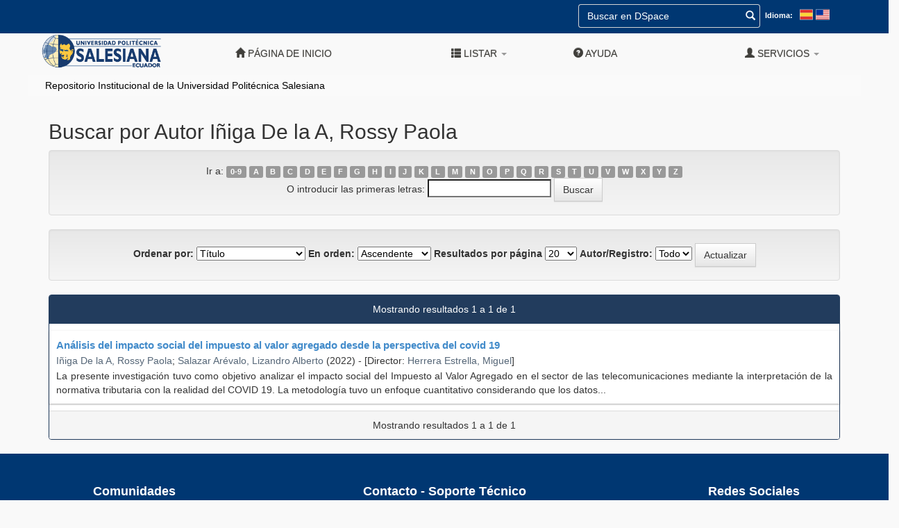

--- FILE ---
content_type: text/html;charset=UTF-8
request_url: https://dspace.ups.edu.ec/browse?type=author&sort_by=1&order=ASC&rpp=20&etal=-1&value=I%C3%B1iga+De+la+A%2C+Rossy+Paola&starts_with=A
body_size: 24490
content:











<!DOCTYPE html>
<html>
    <head>
        <title>Repositorio Institucional de la Universidad Politécnica Salesiana: Buscando en DSpace</title>
        <meta http-equiv="Content-Type" content="text/html; charset=UTF-8" />
        <meta name="Generator" content="DSpace 6.3" />
        <meta name="viewport" content="width=device-width, initial-scale=1.0">
        <link rel="shortcut icon" href="/favicon.ico" type="image/x-icon"/>
        <link rel="stylesheet" href="/static/css/jquery-ui-1.10.3.custom/redmond/jquery-ui-1.10.3.custom.css" type="text/css" />
        <link rel="stylesheet" href="/static/css/bootstrap/bootstrap.min.css" type="text/css" />
        <link rel="stylesheet" href="/static/css/bootstrap/bootstrap-theme.min.css" type="text/css" />
        <link rel="stylesheet" href="/static/css/bootstrap/dspace-theme.css" type="text/css" />
        <link rel="stylesheet" href="/static/css/dspace.css" type="text/css" />
        <link rel="stylesheet" href="/static/css/ups/ups_style.css" type="text/css" />

        <link rel="search" type="application/opensearchdescription+xml" href="/open-search/description.xml" title="DSpace"/>
            
        <script type='text/javascript' src="/static/js/jquery/jquery-1.10.2.min.js"></script>
        <script type='text/javascript' src='/static/js/jquery/jquery-ui-1.10.3.custom.min.js'></script>
        <script type='text/javascript' src='/static/js/bootstrap/bootstrap.min.js'></script>
        <script type='text/javascript' src='/static/js/holder.js'></script>
        <script type="text/javascript" src="/utils.js"></script>
        <script type="text/javascript" src="/static/js/choice-support.js"> </script>
        


    
    
        <script>
            (function(i,s,o,g,r,a,m){i['GoogleAnalyticsObject']=r;i[r]=i[r]||function(){
            (i[r].q=i[r].q||[]).push(arguments)},i[r].l=1*new Date();a=s.createElement(o),
            m=s.getElementsByTagName(o)[0];a.async=1;a.src=g;m.parentNode.insertBefore(a,m)
            })(window,document,'script','//www.google-analytics.com/analytics.js','ga');

            ga('create', 'UA-22096058-2', 'auto');
            ga('send', 'pageview');
        </script>
    


        <!-- HTML5 shim and Respond.js IE8 support of HTML5 elements and media queries -->
        <!--[if lt IE 9]>
        <script src="/static/js/html5shiv.js"></script>
        <script src="/static/js/respond.min.js"></script>
        <![endif]-->
        </head>

        
        
    <body class="repositorio">
        <a class="sr-only" href="#content">Skip navigation</a>

    <!--agregado barra superior de opciones de idioma y busqueda-->
    <div class="row container contenedor-cabecera extra-options">
        <div class="container">
            <div class="navbar-form navbar-right">
                <form method="get" action="/simple-search" class="col-3 ">
                    <div class="form-group" style="display: flex;">
                        <input type="text" class="form-control" placeholder="Buscar en&nbsp;DSpace " name="query" id="tequery" size="25"/>
                        <button type="submit" id="btquery"><span class="glyphicon glyphicon-search"></span></button>
                    </div>
                </form>
                <div class="lang-selector">
                    <label class="label">Idioma:</label>
                    <a class="languaje-icon" onclick="javascript:document.repost.locale.value='es'; document.repost.submit();" href="https://dspace.ups.edu.ec/browse?locale=es">
                        <svg class="lexicon-icon lexicon-icon-es-es" focusable="false" role="presentation" viewBox="0 0 512 512">
                            <rect y="64" fill="#C0CFD8" width="512" height="384"></rect>
                            <rect x="16" y="80.3" fill="#E03232" width="480" height="112"></rect>
                            <rect x="16" y="320" fill="#E03232" width="480" height="112"></rect>
                            <rect x="16" y="192" fill="#FCD638" width="480" height="128"></rect>
                        </svg>
                    </a>
                    <a class="languaje-icon d-inline" onclick="javascript:document.repost.locale.value='en'; document.repost.submit();" href="https://dspace.ups.edu.ec/browse?locale=en">
                        <svg class="lexicon-icon lexicon-icon-en-us" focusable="false" role="presentation" viewBox="0 0 512 512">
                            <rect y="64" fill="#C0CFD8" width="512" height="384"></rect>
                            <rect x="16" y="80" fill="#E03232" width="480" height="32"></rect>
                            <rect x="16" y="112" fill="#FFFFFF" width="480" height="32"></rect>
                            <rect x="16" y="144" fill="#E03232" width="480" height="32"></rect>
                            <rect x="16" y="176" fill="#FFFFFF" width="480" height="32"></rect>
                            <rect x="16" y="208" fill="#E03232" width="480" height="32"></rect>
                            <rect x="16" y="240" fill="#FFFFFF" width="480" height="32"></rect>
                            <rect x="16" y="272" fill="#E03232" width="480" height="32"></rect>
                            <rect x="16" y="304" fill="#FFFFFF" width="480" height="32"></rect>
                            <rect x="16" y="336" fill="#E03232" width="480" height="32"></rect>
                            <rect x="16" y="368" fill="#FFFFFF" width="480" height="32"></rect>
                            <rect x="16" y="400" fill="#E03232" width="480" height="32"></rect>
                            <rect x="16" y="80" fill="#66A1CC" width="256" height="192"></rect>
                            <rect x="16" y="80" fill="#0035A0" width="256" height="192"></rect>
                        </svg>
                    </a>
                </div>
            </div>
        </div>
    </div>




    <header class="navbar navbar-inverse sticky-top" style="border: none; background:none; box-shadow: none; position: absolute; width: 100%;">

    <div class="container">
            
        

        
        

        

        

        
        
        
        
        
        
        
        
        
        
        
        
        
            
        <div class="navbar-header" >
            <button type="button" class="navbar-toggle" data-toggle="collapse" data-target=".navbar-collapse" style="background-color: black; top:0px; right: 0px; position: absolute;">
                <span class="icon-bar"></span>
                <span class="icon-bar"></span>
                <span class="icon-bar"></span>
            </button>
            <a class="home-link" href="https://www.ups.edu.ec/" target="_blank">
                <img class="col-sm-3 col-md-6 col-lg-4 cpull-left" style="width: 200px;" src="/image/ups.png" alt="DSpace logo" />
            </a>
        </div>

        <nav class="collapse navbar-collapse bs-navbar-collapse" style="background-color: #403f45; margin-right: -15px; margin-left: -15px;" role="navigation">
        <h3 class="nav navbar-nav elemento-navegacion hidden-sm" style="color: white; line-height: 40px;">Repositorio Institucional</h3>

        <div class="nav navbar-nav navbar-right">
        <ul class="nav navbar-nav navbar-right elemento-navegacion">
        <li class="">
        <a href="/">
        <span class="glyphicon glyphicon-home"></span>
        Página de inicio 
        </a>
        </li>
        <li class="separador-navegacion hidden-xs"></li>
        <li class="dropdown">
        <a href="#" class="dropdown-toggle elemento-navegacion" data-toggle="dropdown">
        <span class="glyphicon glyphicon-th-list"></span>
        Listar 
        <b class="caret"></b>
        </a>
        <ul class="dropdown-menu">
        <li>
        <a href="/community-list" class="elemento-navegacion">
        Comunidades y Colecciones
        </a>
        </li>
        <li class="divider"></li>
        <li class="dropdown-header elemento-navegacion">
        Buscar elementos por:
        </li>
        
            
        <li>
        <a href="/browse?type=dateissued">
        Fecha Publicación
        </a>
        </li>
            
        <li>
        <a href="/browse?type=author">
        Autor
        </a>
        </li>
            
        <li>
        <a href="/browse?type=title">
        Título
        </a>
        </li>
            
        <li>
        <a href="/browse?type=subject">
        Materia
        </a>
        </li>
            
        <li>
        <a href="/browse?type=advisor">
        Director
        </a>
        </li>
            
        <li>
        <a href="/browse?type=dominio">
        Dominio
        </a>
        </li>
            
        <li>
        <a href="/browse?type=sede">
        Sede
        </a>
        </li>
            
        <li>
        <a href="/browse?type=carrera">
        Carrera
        </a>
        </li>
            
        <li class="divider"></li>
        <li>
            <a href="/que-es" class="elemento-navegacion">
                ¿Qu&eacute; es el Repositorio Institucional?
            </a>
        </li>
        <li>
            <a href="/uso" class="elemento-navegacion">
                ¿C&oacute;mo utilizar este repositorio?
            </a>
        </li>
        
        </ul>
        </li>
        <li class="separador-navegacion hidden-xs"></li>
        <li class=" elemento-navegacion">
        <script type="text/javascript">
<!-- Javascript starts here
document.write('<a href="#" onClick="var popupwin = window.open(\'/help/index.html\',\'dspacepopup\',\'height=600,width=550,resizable,scrollbars\');popupwin.focus();return false;"><span class="glyphicon glyphicon-question-sign"></span>&nbsp;Ayuda <\/a>');
// -->
</script><noscript><a href="/help/index.html" target="dspacepopup"><span class="glyphicon glyphicon-question-sign"></span>&nbsp;Ayuda </a></noscript>
        </li>
        <li class="separador-navegacion hidden-xs"></li>
        <li class="dropdown">
            
        <a href="#" class="dropdown-toggle elemento-navegacion" data-toggle="dropdown">
        <span class="glyphicon glyphicon-user"></span>
        Servicios 
        <b class="caret"></b>
        </a>
            
        <ul class="dropdown-menu">
        <li>
        <a href="/mydspace">
        Mi DSpace 
        </a>
        </li>
        <li>
        <a href="/subscribe">
        Alertas 
        </a>
        </li>
        <li>
        <a href="/profile">
        Editar perfil 
        </a>
        </li>
            
        </ul>
        </li>
        <li class="separador-navegacion hidden-xs"></li>
        </ul>
        </div>
        </nav>

            
        <div style="background-color: #FAFAFA; margin-left: -15px; margin-right: -15px;">



  

<ol style="color: black; list-style-type: none; padding: 5px 5px 5px 25px;">

  <li style="display: inline;">
    
  	   <a style="color: black;" href="/">Repositorio Institucional de la Universidad Politécnica Salesiana</a></li>
  	  
   

</ol>
</div>
            
        </div>
            
        </header>
        <main id="content" role="main" style="padding-bottom: 0;">
        
            
            
        <div class="container">
            
        </div>
            
        
        <div class="container">
            


























	
	<h2>
		Buscar  por Autor Iñiga De la A, Rossy Paola
	</h2>

	
	
	<div id="browse_navigation" class="well text-center">
	<form method="get" action="/browse">
			<input type="hidden" name="type" value="author"/>
			<input type="hidden" name="sort_by" value="1"/>
			<input type="hidden" name="order" value="ASC"/>
			<input type="hidden" name="rpp" value="20"/>
			<input type="hidden" name="etal" value="-1" />
<input type="hidden" name="value" value="Iñiga De la A, Rossy Paola"/>
	
	
	
		<span>Ir a:</span>
	                        <a class="label label-default" href="/browse?type=author&amp;sort_by=1&amp;order=ASC&amp;rpp=20&amp;etal=-1&amp;value=I%C3%B1iga+De+la+A%2C+Rossy+Paola&amp;starts_with=0">0-9</a>

	                        <a class="label label-default" href="/browse?type=author&amp;sort_by=1&amp;order=ASC&amp;rpp=20&amp;etal=-1&amp;value=I%C3%B1iga+De+la+A%2C+Rossy+Paola&amp;starts_with=A">A</a>

	                        <a class="label label-default" href="/browse?type=author&amp;sort_by=1&amp;order=ASC&amp;rpp=20&amp;etal=-1&amp;value=I%C3%B1iga+De+la+A%2C+Rossy+Paola&amp;starts_with=B">B</a>

	                        <a class="label label-default" href="/browse?type=author&amp;sort_by=1&amp;order=ASC&amp;rpp=20&amp;etal=-1&amp;value=I%C3%B1iga+De+la+A%2C+Rossy+Paola&amp;starts_with=C">C</a>

	                        <a class="label label-default" href="/browse?type=author&amp;sort_by=1&amp;order=ASC&amp;rpp=20&amp;etal=-1&amp;value=I%C3%B1iga+De+la+A%2C+Rossy+Paola&amp;starts_with=D">D</a>

	                        <a class="label label-default" href="/browse?type=author&amp;sort_by=1&amp;order=ASC&amp;rpp=20&amp;etal=-1&amp;value=I%C3%B1iga+De+la+A%2C+Rossy+Paola&amp;starts_with=E">E</a>

	                        <a class="label label-default" href="/browse?type=author&amp;sort_by=1&amp;order=ASC&amp;rpp=20&amp;etal=-1&amp;value=I%C3%B1iga+De+la+A%2C+Rossy+Paola&amp;starts_with=F">F</a>

	                        <a class="label label-default" href="/browse?type=author&amp;sort_by=1&amp;order=ASC&amp;rpp=20&amp;etal=-1&amp;value=I%C3%B1iga+De+la+A%2C+Rossy+Paola&amp;starts_with=G">G</a>

	                        <a class="label label-default" href="/browse?type=author&amp;sort_by=1&amp;order=ASC&amp;rpp=20&amp;etal=-1&amp;value=I%C3%B1iga+De+la+A%2C+Rossy+Paola&amp;starts_with=H">H</a>

	                        <a class="label label-default" href="/browse?type=author&amp;sort_by=1&amp;order=ASC&amp;rpp=20&amp;etal=-1&amp;value=I%C3%B1iga+De+la+A%2C+Rossy+Paola&amp;starts_with=I">I</a>

	                        <a class="label label-default" href="/browse?type=author&amp;sort_by=1&amp;order=ASC&amp;rpp=20&amp;etal=-1&amp;value=I%C3%B1iga+De+la+A%2C+Rossy+Paola&amp;starts_with=J">J</a>

	                        <a class="label label-default" href="/browse?type=author&amp;sort_by=1&amp;order=ASC&amp;rpp=20&amp;etal=-1&amp;value=I%C3%B1iga+De+la+A%2C+Rossy+Paola&amp;starts_with=K">K</a>

	                        <a class="label label-default" href="/browse?type=author&amp;sort_by=1&amp;order=ASC&amp;rpp=20&amp;etal=-1&amp;value=I%C3%B1iga+De+la+A%2C+Rossy+Paola&amp;starts_with=L">L</a>

	                        <a class="label label-default" href="/browse?type=author&amp;sort_by=1&amp;order=ASC&amp;rpp=20&amp;etal=-1&amp;value=I%C3%B1iga+De+la+A%2C+Rossy+Paola&amp;starts_with=M">M</a>

	                        <a class="label label-default" href="/browse?type=author&amp;sort_by=1&amp;order=ASC&amp;rpp=20&amp;etal=-1&amp;value=I%C3%B1iga+De+la+A%2C+Rossy+Paola&amp;starts_with=N">N</a>

	                        <a class="label label-default" href="/browse?type=author&amp;sort_by=1&amp;order=ASC&amp;rpp=20&amp;etal=-1&amp;value=I%C3%B1iga+De+la+A%2C+Rossy+Paola&amp;starts_with=O">O</a>

	                        <a class="label label-default" href="/browse?type=author&amp;sort_by=1&amp;order=ASC&amp;rpp=20&amp;etal=-1&amp;value=I%C3%B1iga+De+la+A%2C+Rossy+Paola&amp;starts_with=P">P</a>

	                        <a class="label label-default" href="/browse?type=author&amp;sort_by=1&amp;order=ASC&amp;rpp=20&amp;etal=-1&amp;value=I%C3%B1iga+De+la+A%2C+Rossy+Paola&amp;starts_with=Q">Q</a>

	                        <a class="label label-default" href="/browse?type=author&amp;sort_by=1&amp;order=ASC&amp;rpp=20&amp;etal=-1&amp;value=I%C3%B1iga+De+la+A%2C+Rossy+Paola&amp;starts_with=R">R</a>

	                        <a class="label label-default" href="/browse?type=author&amp;sort_by=1&amp;order=ASC&amp;rpp=20&amp;etal=-1&amp;value=I%C3%B1iga+De+la+A%2C+Rossy+Paola&amp;starts_with=S">S</a>

	                        <a class="label label-default" href="/browse?type=author&amp;sort_by=1&amp;order=ASC&amp;rpp=20&amp;etal=-1&amp;value=I%C3%B1iga+De+la+A%2C+Rossy+Paola&amp;starts_with=T">T</a>

	                        <a class="label label-default" href="/browse?type=author&amp;sort_by=1&amp;order=ASC&amp;rpp=20&amp;etal=-1&amp;value=I%C3%B1iga+De+la+A%2C+Rossy+Paola&amp;starts_with=U">U</a>

	                        <a class="label label-default" href="/browse?type=author&amp;sort_by=1&amp;order=ASC&amp;rpp=20&amp;etal=-1&amp;value=I%C3%B1iga+De+la+A%2C+Rossy+Paola&amp;starts_with=V">V</a>

	                        <a class="label label-default" href="/browse?type=author&amp;sort_by=1&amp;order=ASC&amp;rpp=20&amp;etal=-1&amp;value=I%C3%B1iga+De+la+A%2C+Rossy+Paola&amp;starts_with=W">W</a>

	                        <a class="label label-default" href="/browse?type=author&amp;sort_by=1&amp;order=ASC&amp;rpp=20&amp;etal=-1&amp;value=I%C3%B1iga+De+la+A%2C+Rossy+Paola&amp;starts_with=X">X</a>

	                        <a class="label label-default" href="/browse?type=author&amp;sort_by=1&amp;order=ASC&amp;rpp=20&amp;etal=-1&amp;value=I%C3%B1iga+De+la+A%2C+Rossy+Paola&amp;starts_with=Y">Y</a>

	                        <a class="label label-default" href="/browse?type=author&amp;sort_by=1&amp;order=ASC&amp;rpp=20&amp;etal=-1&amp;value=I%C3%B1iga+De+la+A%2C+Rossy+Paola&amp;starts_with=Z">Z</a>
<br/>
	    					<span>O introducir las primeras letras:</span>
	    					<input type="text" name="starts_with"/>&nbsp;<input type="submit" class="btn btn-default" value="Buscar" />

	</form>
	</div>
	

	
	<div id="browse_controls" class="well text-center">
	<form method="get" action="/browse">
		<input type="hidden" name="type" value="author"/>
<input type="hidden" name="value" value="Iñiga De la A, Rossy Paola"/>





		<label for="sort_by">Ordenar por:</label>
		<select name="sort_by">
 <option value="1" selected="selected">Título</option> <option value="2" >Fecha de publicación</option> <option value="3" >Fecha de envío</option>
		</select>

		<label for="order">En orden:</label>
		<select name="order">
			<option value="ASC" selected="selected">Ascendente</option>
			<option value="DESC" >Descendente</option>
		</select>

		<label for="rpp">Resultados por página</label>
		<select name="rpp">
	
			<option value="5" >5</option>
	
			<option value="10" >10</option>
	
			<option value="15" >15</option>
	
			<option value="20" selected="selected">20</option>
	
			<option value="25" >25</option>
	
			<option value="30" >30</option>
	
			<option value="35" >35</option>
	
			<option value="40" >40</option>
	
			<option value="45" >45</option>
	
			<option value="50" >50</option>
	
			<option value="55" >55</option>
	
			<option value="60" >60</option>
	
			<option value="65" >65</option>
	
			<option value="70" >70</option>
	
			<option value="75" >75</option>
	
			<option value="80" >80</option>
	
			<option value="85" >85</option>
	
			<option value="90" >90</option>
	
			<option value="95" >95</option>
	
			<option value="100" >100</option>

		</select>

		<label for="etal">Autor/Registro:</label>
		<select name="etal">

			<option value="0" selected="selected">Todo</option>
<option value="1" >1</option>	
			<option value="5" >5</option>
	
			<option value="10" >10</option>
	
			<option value="15" >15</option>
	
			<option value="20" >20</option>
	
			<option value="25" >25</option>
	
			<option value="30" >30</option>
	
			<option value="35" >35</option>
	
			<option value="40" >40</option>
	
			<option value="45" >45</option>
	
			<option value="50" >50</option>

		</select>

		<input type="submit" class="btn btn-default" name="submit_browse" value="Actualizar"/>



	</form>
	</div>
<div class="panel panel-primary">
	
	<div class="panel-heading text-center">
		Mostrando resultados 1 a 1 de 1

	



	</div>
	
    
    
	  <div class='referencia'>    <a href="/handle/123456789/21967" style='font-size: 15px; font-weight: bold; font-family: sans-serif;'>Análisis del impacto social del impuesto al valor agregado desde la perspectiva del covid 19</a>    <div style='margin-top: 2px; margin-bottom: 2px;'>        <span><a href="/browse?type=author&value=I%C3%B1iga+De+la+A%2C+Rossy+Paola" style='color:#556677;'>Iñiga&#x20;De&#x20;la&#x20;A,&#x20;Rossy&#x20;Paola</a>; <a href="/browse?type=author&value=Salazar+Ar%C3%A9valo%2C+Lizandro+Alberto" style='color:#556677;'>Salazar&#x20;Arévalo,&#x20;Lizandro&#x20;Alberto</a></span>        <span>(2022) - [Director: <a href="/browse?type=advisor&value=Herrera+Estrella%2C+Miguel" style='color:#556677;'>Herrera&#x20;Estrella,&#x20;Miguel</a>]</span>    </div>    <div>La presente investigación tuvo como objetivo analizar el impacto social del Impuesto al Valor
Agregado en el sector de las telecomunicaciones mediante la interpretación de la normativa
tributaria con la realidad del COVID 19. La metodología tuvo un enfoque cuantitativo considerando que los datos...</div></div>

    
	
	<div class="panel-footer text-center">
		Mostrando resultados 1 a 1 de 1

	



	</div>
</div>
	
	

    
    
    
		
    
	    <div style="clear: both;"></div>
    
            <div class="container row">
    


	



		        </div>
		    </div>
		</main>
		
		<footer>
		        <div id="designedby" class="container text-muted">
		            <div class="row">
		                <div class="col-md-3 comunidades">
							<h4>Comunidades</h4>
							<a  href="/handle/123456789/16559">
							<span> Investigación </span>
							</a>
							<a href="/handle/123456789/16560">
							<span> Tesis </span>
							</a>
							<a href="/handle/123456789/16561">
							<span> Recursos de Aprendizaje </span>
							</a>
							<a href="/handle/123456789/5388">
							<span> Publicaciones UPS </span>
							</a>
							<a href="/handle/123456789/16562">
							<span> Editorial ABYA-YALA </span>
							</a>
		                </div>
		                <div class="cuadro-contacto col-md-6">
		                    <h4>Contacto - Soporte T&eacute;cnico</h4>
		                    <div>Correo: <a href="mailto:repositorio@ups.edu.ec" style="color: white;">repositorio@ups.edu.ec</a></div>
		                </div>
		                <div class="cuadro-contacto col-md-3">
		                    <div style="display: table; width: 100%;">
								<h4>Redes Sociales</h4>
								<a class="red-social red-social-fb" href="https://www.facebook.com/pages/Universidad-Politecnica-Salesiana-Ecuador-Pagina-Oficial/1623352371218992?fref=ts" target="_blank"></a>
								<a class="red-social red-social-tw" href="https://twitter.com/upsalesiana" target="_blank"></a>
								<a class="red-social red-social-yt" href="https://www.youtube.com/channel/UCVtRZLpPa8CFkqXq7aTYiFA" target="_blank"></a>
								<a class="red-social red-social-ig" href="https://www.instagram.com/upsalesianaec" target="_blank"></a>
								<a class="red-social red-social-li" href="https://www.linkedin.com/company/universidad-politecnica-salesiana" target="_blank"></a>
								<a class="red-social red-social-tk" href="https://www.tiktok.com/@upsalesianaec" target="_blank"></a>
							</div>
                		</div>
		            </div>
		            <div id="footer_feedback" class="pull-right" style="padding-top: 0;">
		            <p class="text-muted">
		                <a href="/htmlmap"></a>
		            </p>
		        </div>
		    </div>

			<!--Seccion Creative-->
			<div class="row creative_common">
				<div class="col-md-12 creative-commons">
					<a rel="license" href="http://creativecommons.org/licenses/by-nc-nd/4.0/" target="_blank">
						<img alt="Creative Commons License" src="https://i.creativecommons.org/l/by-nc-nd/4.0/88x31.png">
					</a>
					This work is licensed under a
					<a rel="license" href="http://creativecommons.org/licenses/by-nc-nd/4.0/" target="_blank">
						Creative Commons Attribution-NonCommercial-NoDerivatives 4.0 International License
					</a>.
				</div>
			</div>

		</footer>
        <script src="//rum-static.pingdom.net/pa-5e42ae50229e930008000446.js" async></script>
    </body>
</html>



--- FILE ---
content_type: image/svg+xml
request_url: https://dspace.ups.edu.ec/image/assets/tiktok.svg
body_size: 412
content:
<svg xmlns="http://www.w3.org/2000/svg" viewBox="0 0 128 128"><defs><style>.a{fill:#fff;}</style></defs><title>pinterest copia</title><path class="a" d="M87.29,0H69l-.19,89.36c0,11-9.68,19.6-20.65,19.6a19.85,19.85,0,1,1,0-39.69,19.28,19.28,0,0,1,2.41.24V50.35c-.8-.05-1.6-.13-2.41-.13A38.89,38.89,0,1,0,87,89.11V36.49A34.17,34.17,0,0,0,115.6,52c1.05,0,2.1-.06,3.15-.16h0V30.49A34.16,34.16,0,0,1,87.29,0Z"/></svg>